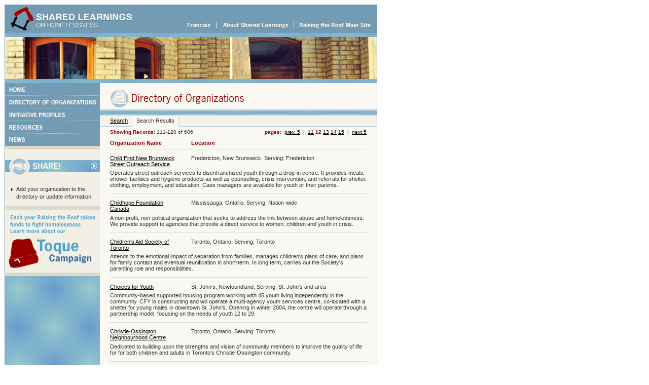

--- FILE ---
content_type: text/html; charset=utf-8
request_url: https://sharedlearnings.org/index.cfm?fuseaction=Dir.dspAllOrgs&dsp_page=12
body_size: 4361
content:
<!DOCTYPE html>
<html>
<head>
  <title>Shared Learnings on Homelessness - a project by Raising the Roof</title>
  <meta name="description" content="Shared Learnings on Homelessness, a project by Raising the Roof">
  <meta name="keywords" content="Shared Learnings on Homelessness, Raising the Roof">
  <link rel="stylesheet" type="text/css" href="css/ver4.css">
  <style type="text/css" media="screen">
  /*<![CDATA[*/
  @import "css/main.css";
  /*]]>*/
  </style>
  <style type="text/css" media="screen">
  /*<![CDATA[*/
  @import "css/xmlforms.css";
  /*]]>*/
  </style>
  <style type="text/css" media="screen">
  /*<![CDATA[*/
  @import "css/dir.css";
  /*]]>*/
  </style>
  <link rel="stylesheet" type="text/css" href="css/print-all.css" media="print">
  <meta http-equiv="Content-Type" content="text/html; charset=utf-8">
  <script src="js/js-global.js" type="text/javascript"></script>
  <script src="js/js-xmlforms.js" type="text/javascript"></script>
</head>
<body onload="LoadActiveImages(); fnFormInitiatise();">
  <div id="tnav">
    <a name="top" id="top"></a>
    <div id="tnav-skip">
      <a href="#tnav-skip">Skip the navigation</a>
    </div>
    <div id="tnav-logo">
      <a href="/"><img src="/images/en/img_logo.gif" width="263" height="56" alt="Shared Learnings on Homelessness" border="0"></a>
    </div>
    <div id="tnav-nav">
      <a href="" onmouseover="imageSwap('tnav-fra','1')" onmouseout="imageSwap('tnav-fra','0')"><img src="/images/en/tnav_fra_off.gif" width="67" height="31" alt="Français" border="0" id="tnav-fra"></a> <a href="abo.cfm" onmouseover="imageSwap('tnav-abo','1')" onmouseout="imageSwap('tnav-abo','0')"><img src="/images/en/tnav_abo_off.gif" width="152" height="31" alt="About Shared Learnings" border="0" id="tnav-abo"></a><a href="http://www.raisingtheroof.org" title="Opens a new browser window" target="_blank" onmouseover="imageSwap('tnav-rai','1')" onmouseout="imageSwap('tnav-rai','0')"><img src="/images/en/tnav_rai_off.gif" width="164" height="31" alt="Raising the Roof Main Site" border="0" id="tnav-rai"></a>
    </div>
  </div>
  <div id="print-header">
    <img id="TopTtl" src="/images/en/Top_ttl.png" alt="Liaison-itinérance / Chez Toit" width="1436" height="134"><br>
    <div id="print-header-one">
      <div class="print-header-lft">
        Raising the Roof - #200 - 263 Eglinton Ave. West / Toronto (ON) M4R 1B1
      </div>
      <div class="print-header-rgt">
        tel: 416.481.1838 /      </div>
    </div>
    <div id="print-header-two">
      <div class="print-header-lft">
        sharedlearnings.org
      </div>
      <div class="print-header-rgt">
        email: 
      </div>
    </div>
  </div><span id="upgrade-notice"><big>This site's visual design can only be viewed in graphical browser that supports <a href="http://www.webstandards.org" title="What are Web Standards?">web standards</a>, but its content is accessible to any browser or Internet device. We suggest you upgrade your browser. Two popular standards-compliant web browsers, which are free to download, are <a href="http://www.microsoft.com/windows/ie/">Internet Explorer 6</a> and <a href="http://channels.netscape.com/ns/browsers/">Netscape 7</a>.</big><br></span>
  <div id="ban"><img src="/images/img_dithered_line.gif" width="733" height="8" alt="" border="0"> <img src="/images/ban_dir.jpg" width="733" height="83" alt="" border="0"> <img src="/images/img_dithered_line.gif" width="733" height="8" alt="" border="0"></div>
  <div id="outer-border">
    <a name="tnav-skip" id="tnav-skip"></a>
    <div id="lnav">
      <a href="/" onmouseover="imageSwap('lnav-hom','1')" onmouseout="imageSwap('lnav-hom','0')"><img src="/images/en/lnav_hom_off.gif" width="187" height="25" alt="Home" border="0" id="lnav-hom"></a> <a href="index.cfm?fuseaction=Dir.dspSearchForm" onmouseover="imageSwap('lnav-dir','1')" onmouseout="imageSwap('lnav-dir','0')"><img src="/images/en/lnav_dir_off.gif" width="187" height="25" alt="Directory of Organizations" border="0" id="lnav-dir"></a> <a href="index.cfm?fuseaction=Prof.dspSearchForm" onmouseover="imageSwap('lnav-ini','1')" onmouseout="imageSwap('lnav-ini','0')"><img src="/images/en/lnav_ini_off.gif" width="187" height="25" alt="Initiative Profiles" border="0" id="lnav-ini"></a> <a href="res.cfm" onmouseover="imageSwap('lnav-res','1')" onmouseout="imageSwap('lnav-res','0')"><img src="/images/en/lnav_res_off.gif" width="187" height="25" alt="Resources" border="0" id="lnav-res"></a> <a href="index.cfm?fuseaction=News.FA_dsp_news" onmouseover="imageSwap('lnav-new','1')" onmouseout="imageSwap('lnav-new','0')"><img src="/images/en/lnav_new_off.gif" width="187" height="24" alt="News" border="0" id="lnav-new"></a>
      <div class="lft-share"><a href="sha.cfm" onmouseover="imageSwap('btn_left_sha','1')" onmouseout="imageSwap('btn_left_sha','0')"><img src="/images/en/btn_left_sha_off.gif" width="187" height="67" alt="Share!" border="0" id="btn_left_sha"></a>
      <ul>
        <li>
          <a href="sha.cfm">Add your organization to the directory or update information.</a>
        </li>
      </ul><img src="/images/img_hom_lef_bar.gif" width="187" height="7" alt="" border="0"></div><a href="http://www.raisingtheroof.org/tp-toque-index.cfm" target="_blank" title="Opens a new browser window"><img src="/images/en/btn_left_toq_anim.gif" width="187" height="131" alt="Each year Raising the Roof raises funds to fight homelessness. Learn more about our Toque Campaign." border="0"></a>
    </div>
    <div id="con">
      <div class="con-full">
        <p id="scr-mttl"><img src="/images/img_hom_ico_dir.gif" alt="" width="38" height="37" border="0" align="middle"><img src="/images/en/mttl_dir.gif" width="468" height="20" alt="Directory of Organizations" border="0" align="middle"></p>
        <div id="print-mttl"><img id="ttl-print-dir" src="/images/en/ttl_print_dir.png" alt="Directory of Organizations" width="617" height="95"></div>
      </div>
      <hr class="clear-float">
      <div class="ini-tabs">
        <div><img src="/images/img_top_line.gif" width="546" height="7" alt="" border="0"></div>
        <div class="tab-inactive-first">
          <a href="index.cfm?fuseaction=Dir.dspSearchForm">Search</a>
        </div>
        <div class="tab-active">
          Search Results
        </div>
        <div class="tab-bkgd-right">
          &#160;
        </div>
      </div>
      <hr class="clear-float">
      <div class="res-nav">
        <div style="float: left;">
          <span class="robust">Showing Records:</span> 111-120 of 606
        </div>
        <div align="right">
          <span class="robust">pages:&#160;</span> <a href="index.cfm?fuseaction=Dir.dspAllOrgs&dsp_page=6">prev. 5</a>&#160;&#160;|&#160; <a href="index.cfm?fuseaction=Dir.dspAllOrgs&dsp_page=11">11</a> <span class="robust">12</span> <a href="index.cfm?fuseaction=Dir.dspAllOrgs&dsp_page=13">13</a> <a href="index.cfm?fuseaction=Dir.dspAllOrgs&dsp_page=14">14</a> <a href="index.cfm?fuseaction=Dir.dspAllOrgs&dsp_page=15">15</a> &#160;|&#160;&#160;<a href="index.cfm?fuseaction=Dir.dspAllOrgs&dsp_page=16">next 5</a>
        </div>
      </div>
      <hr class="clear-float">
      <div class="res-header">
        <div class="res-col-A">
          <span class="res-mttl">Organization Name</span>
        </div>
        <div class="res-col-BC">
          <span class="res-mttl">Location</span>
        </div>
        <div class="res-col-clear"></div>
      </div>
      <div class="res-onepx-bar"></div>
      <div class="res-row">
        <div class="res-col-A">
          <a href="index.cfm?fuseaction=Dir.dspOrg&orgsid=c791c18f-ec7e-4a84-81e8-5ae2472a35df">Child Find New Brunswick Street Outreach Service</a>
        </div>
        <div class="res-col-BC">
          Fredericton, New Brunswick, Serving: Fredericton
        </div>
        <div class="res-detail">
          Operates street outreach services to disenfranchised youth through a drop-in centre. It provides meals, shower facilities and hygiene products as well as counselling, crisis intervention, and referrals for shelter, clothing, employment, and education. Case managers are available for youth or their parents.
        </div>
      </div>
      <div class="res-onepx-bar"></div>
      <div class="res-row">
        <div class="res-col-A">
          <a href="index.cfm?fuseaction=Dir.dspOrg&orgsid=d476ba76-607d-45a6-8a5c-02440ac242ef">Childhope Foundation Canada</a>
        </div>
        <div class="res-col-BC">
          Mississauga, Ontario, Serving: Nation-wide
        </div>
        <div class="res-detail">
          A non-profit, non-political organization that seeks to address the link between abuse and homelessness. We provide support to agencies that provide a direct service to women, children and youth in crisis.
        </div>
      </div>
      <div class="res-onepx-bar"></div>
      <div class="res-row">
        <div class="res-col-A">
          <a href="index.cfm?fuseaction=Dir.dspOrg&orgsid=9c85ecdb-f5aa-4061-aa35-db13589e8be0">Children's Aid Society of Toronto</a>
        </div>
        <div class="res-col-BC">
          Toronto, Ontario, Serving: Toronto
        </div>
        <div class="res-detail">
          Attends to the emotional impact of separation from families, manages children's plans of care, and plans for family contact and eventual reunification in short-term. In long term, carries out the Society's parenting role and responsibilities.
        </div>
      </div>
      <div class="res-onepx-bar"></div>
      <div class="res-row">
        <div class="res-col-A">
          <a href="index.cfm?fuseaction=Dir.dspOrg&orgsid=ea2a540e-ba69-4d84-93cd-00a5ab085e32">Choices for Youth</a>
        </div>
        <div class="res-col-BC">
          St. John's, Newfoundland, Serving: St. John’s and area
        </div>
        <div class="res-detail">
          Community-based supported housing program working with 45 youth living independently in the community. CFY is constructing and will operate a multi-agency youth services centre, co-located with a shelter for young males in downtown St. John’s. Opening in winter 2004, the centre will operate through a partnership model, focusing on the needs of youth 12 to 29.
        </div>
      </div>
      <div class="res-onepx-bar"></div>
      <div class="res-row">
        <div class="res-col-A">
          <a href="index.cfm?fuseaction=Dir.dspOrg&orgsid=fde1aaf4-3bb6-4f85-be55-9900e2df3f7b">Christie-Ossington Neighbourhood Centre</a>
        </div>
        <div class="res-col-BC">
          Toronto, Ontario, Serving: Toronto
        </div>
        <div class="res-detail">
          Dedicated to building upon the strengths and vision of community members to improve the quality of life for for both children and adults in Toronto's Christie-Ossington community.
        </div>
      </div>
      <div class="res-onepx-bar"></div>
      <div class="res-row">
        <div class="res-col-A">
          <a href="index.cfm?fuseaction=Dir.dspOrg&orgsid=57664c7d-3966-442b-892b-9eda64f358d1">Chrysalis House</a>
        </div>
        <div class="res-col-BC">
          Kentville, Nova Scotia, Serving: Kentville, Kings, Annapolis, and parts of Hants County
        </div>
        <div class="res-detail">
          Provides shelter, support, counselling, advocacy, and outreach for abused women and their children. We also offer a 24-hour crisis line, assistance with the legal and social service systems, and public education programs.
        </div>
      </div>
      <div class="res-onepx-bar"></div>
      <div class="res-row">
        <div class="res-col-A">
          <a href="index.cfm?fuseaction=Dir.dspOrg&orgsid=48b25524-7b00-4441-8956-b2eca2dfe149">Circle of Healing</a>
        </div>
        <div class="res-col-BC">
          Nepean, Ontario, Serving: Perth and area
        </div>
        <div class="res-detail">
          We are an inclusive organization focused on healing. We create safe environments that are multiracial in nature. Our treatment approach is holistic given that we look at the "whole person" and address the physical, emotional, mental and spiritual dimensions of healing. Trauma and addiction are addressed through the establishment of therapeutic, spiritual communities.
        </div>
      </div>
      <div class="res-onepx-bar"></div>
      <div class="res-row">
        <div class="res-col-A">
          <a href="index.cfm?fuseaction=Dir.dspOrg&orgsid=e029b9fd-a08a-4b8e-8d1b-0dfc86fb8042">Circle of Life Thunderbird House</a>
        </div>
        <div class="res-col-BC">
          Winnipeg, Manitoba, Serving: Winnipeg
        </div>
        <div class="res-detail">
          Rekindles the purpose of a meaningful healthy life. This program helps individuals off the streets of Winnipeg and onto a road to recovery and healing.
        </div>
      </div>
      <div class="res-onepx-bar"></div>
      <div class="res-row">
        <div class="res-col-A">
          <a href="index.cfm?fuseaction=Dir.dspOrg&orgsid=e6c8e4e6-3ecc-4396-af42-b70faa22c8b4">City of Hamilton - Mental Health/ Outreach Team</a>
        </div>
        <div class="res-col-BC">
          Hamilton, Ontario, Serving: Hamilton
        </div>
        <div class="res-detail">
          Outreaches to and develops relationships with individuals living on the street or in shelters and assists them in accessing health, social and housing services. Focus is on individuals living with a mental illness.
        </div>
      </div>
      <div class="res-onepx-bar"></div>
      <div class="res-row">
        <div class="res-col-A">
          <a href="index.cfm?fuseaction=Dir.dspOrg&orgsid=ff9bc91c-3e33-4563-9705-2198f71ac86d">City of St. John's, Non-Profit Housing Division</a>
        </div>
        <div class="res-col-BC">
          St. John's, Newfoundland, Serving: St. John's
        </div>
        <div class="res-detail">
          Is responsible for administration and management of 424 houses/apartments throughout the city. This housing consists of one, two, three and four bedrooms and is available to low and moderate income earners and is rented on the basis of gross family income.
        </div>
      </div>
      <div class="res-onepx-bar"></div>
      <div class="res-row">
        <div align="left" style="float: left;">
          <a href="index.cfm?fuseaction=Dir.dspAllOrgs&dsp_page=11">&#60;&#60; prev. page</a>
        </div>
        <div align="right">
          <a href="index.cfm?fuseaction=Dir.dspAllOrgs&dsp_page=13">next page &#62;&#62;</a>
        </div>
      </div>
      <div class="back-to-top-right">
        <img src="/images/img_top_arrow.gif" width="6" height="3" alt="" border="0">&#160;<span class="robust"><a href="#top">TOP</a></span>
      </div><br class="clear-float">
    </div><br class="clear-float">
  </div>
  <div id="ftr">
    <div id="ftr-left">
      <a href="/acc.cfm">Accessibility</a>&nbsp;&nbsp;|&nbsp;&nbsp;<a href="/cnt.cfm">Contact Us</a>
    </div>
    <div id="ftr-right">
      © 2003 Raising the Roof / Chez Toit
    </div>
  </div>
  <div id="print-ftr">
    <div id="print-ftr-one">
      <div class="print-header-lft">
        Raising the Roof - #200 - 263 Eglinton Ave. West / Toronto (ON) M4R 1B1
      </div>
      <div class="print-header-rgt">
        tel: 416.481.1838 /      </div>
    </div>
    <div id="print-ftr-two">
      <div class="print-header-lft">
        www.raisingtheroof.org
      </div>
      <div class="print-header-rgt">
        email: 
      </div>
    </div>
  </div>
<script defer src="https://static.cloudflareinsights.com/beacon.min.js/vcd15cbe7772f49c399c6a5babf22c1241717689176015" integrity="sha512-ZpsOmlRQV6y907TI0dKBHq9Md29nnaEIPlkf84rnaERnq6zvWvPUqr2ft8M1aS28oN72PdrCzSjY4U6VaAw1EQ==" data-cf-beacon='{"version":"2024.11.0","token":"ad484e4bdf804a388069003a4e50ae2b","r":1,"server_timing":{"name":{"cfCacheStatus":true,"cfEdge":true,"cfExtPri":true,"cfL4":true,"cfOrigin":true,"cfSpeedBrain":true},"location_startswith":null}}' crossorigin="anonymous"></script>
</body>
</html>


--- FILE ---
content_type: text/css; charset=
request_url: https://sharedlearnings.org/css/ver4.css
body_size: 31
content:
/* these style are linked for the benefit of ver 4 browsers */

body, h1, h2, h3, h4, h5, h6, ol, ul, li, p {
	font-family: Verdana, Arial, Helvetica, sans-serif; 
	color : #333;
}

body {
	background-color: #fff;
	font-size: small;
	font-style: normal;
	font-weight: normal;
	font-variant: normal;
	}

p {
	font-size: 80%;
	line-height: 120%;
	}

big { font-size: 110%; }

strong, b { font-weight: bold; }

.pipe { 
	height: 1em;
	border-left: 1px solid #9AB4CD;
	margin:  0 0.7em -0.1em 0.7em;
	vertical-align: bottom;
	}

a { color : #000; }
a:visited {	color : #666; }
a:hover { color : #900;  }



--- FILE ---
content_type: text/css; charset=
request_url: https://sharedlearnings.org/css/main.css
body_size: 1838
content:
/* site-wide styles */

/* border-top: 1px solid #333;*/

body {
	font-size: 69%; /* tested sizes are 60%, 69%, 76%. Anything else requires testing (espcially on a Mac) */
	margin: 65px 0 9px 9px;
	padding: 0;
	}
	
p, li {	
	font-size: 1em; /* this should stay as 1em. anything else will lead to potential problems with nested elements. Adjust font size in the body tag */
	line-height: 1.4em;
	}	
	 
/*br { line-height: 1em; }
p	{ margin: .8em 0;	}*/
img { border: 0; }

#print-header, #print-ftr, #print-mttl { display: none; } 

#upgrade-notice { display: none; } 
hr.clear-float {
	display: block; 
	clear: both; 
	visibility: hidden;
	height: 0;
	border-width: 0;
	margin: 0;
	padding: 0;
	}	

.clear-float {
	clear: both; 
	}
/*_______ BEGIN TOP NAVIGATION STYLES _______*/

#tnav {
	position: absolute;
	left: 9px;
	top: 9px; 
	margin: 0;
	background-color: #739BB3;
	width: 735px;
	margin: 0px;
	}

#tnav-skip {	display: none; }	

#tnav-nav {
	position: absolute;
	left: 262px;
	top: 25px; 
	width: 472px;
	margin-right: 10px;
	display: inline;
	text-align: right;
	}
	
#tnav-logo img, tnav-nav img {display: block;} /*NN6.x fix */

/*_______ END HEADER/MNAV STYLES _______*/	


/*_______ BEGIN BANNER STYLES _______*/

#ban img {
	display: block;/*NN6.x fix */
	border-left: 1px solid #739BB3;
	border-right: 1px solid #739BB3;
	} 

/*_______ END BANNER STYLES _______*/
	

/*_______ BEGIN CONTENT AREA STYLES _______*/

#outer-border {
	/*position: relative;  necessary for disapearing text in IE6 */
	border-left: 1px solid #739BB3;
	border-right: 1px solid #739BB3;
	background-color: #FAF8F2;	
	background-image : url(../images/img_2px_dither.gif);
	background-repeat : repeat-y;	
	width: 735px;
	voice-family : "\"}\"";
	voice-family: inherit;
	width: 733px;	
}
html>body #outer-border  { width: 733px; } 

#lnav {
	/*position: relative;  necessary for disapearing text in IE6 */
	float: left;
	width: 187px;
	}
#lnav img {	display: block; }/*NN6.x fix */

.lft-share {
	background-color: #F2EFE5;
	margin: 0px;
	padding: 0px;
}
.lft-share ul, .news-li ul {
	margin-top: 1em;
	margin-left: 1.5em;
	padding-left: 5px;
	padding-right: 2px;
}
.lft-share li, .news-li ul {
	color: #369;
	list-style-image: url(../images/blt_arrow.gif);
	margin: 0.5em 0;
}
.lft-share li a  {
	color: #333;
	text-decoration : none;
}
.lft-share li a:visited {
	color: #666;
}
.lft-share li a:hover {
	color: #900;
}

#con {
	background-color: #FAF8F2;
	float: left;
	width: 546px;
	}
	
.con-lft { 
	background-color: #FAF8F2;
	float: left;	
	width: 385px;
	border-top: 1px solid #FAF8F2; /* fixes excess top space on gecko browsers */
}
.con-lft p, .con-full p { margin: 12px 20px 3px 20px; }

.con-rgt {	
	float: left;
	width: 161px;
	margin-top: 45px;
}	

.con-rgt-sha {
	float: left;
	width: 161px;
	margin-top: 15px;
}

.con-rgt ul, .con-full ul {
	margin-top: 1em;
	margin-left: 1.5em;
	padding-left: 0;
	padding-right: 5px;
}
.con-rgt li {
	list-style-image: url(../images/blt_arrow.gif);
	margin: 0.5em 0;
	padding-right: 2px;
}
.con-full li {
	list-style-image: url(../images/blt_arrow.gif);
	margin: 0.3em 20px 0.3em 20px;
}
.con-rgt li a, .con-full ul a {
	color: #333;
	text-decoration : none;
}
.con-rgt li a:visited, .con-full ul a:visited {
	color: #666;
}
.con-rgt li a:hover, .con-full ul a:hover {
	color: #900;
}

.con-mttl {
	color: #900;
	text-decoration : none;
	font-weight : bold;
	font-size: 1.1em;
	letter-spacing : -0.01em;
}
	
.con-mttl a {
	color: #900;
	text-decoration : none;
}
.con-mttl a:visited {
	color: #900;
}
.con-mttl a:hover {
	color: #369;
	/*text-decoration : underline;*/
}

.con-rgt .con-mttl { 
	font-size: 0.9em;
	padding-right: 5px;
}

.con-rttl {
	color: #369;
	font-weight : bold;
	letter-spacing : -0.05em;
	padding-right: 5px;
}
	
div.onepx-bar { 
	height: 0;
	font-size: 0;
	border-width: 0;
	border-top: 1px solid #DFDAC8;
	margin: 0;
	padding: 0;
}
	
div.onepx-bar-sha {
	height: 0;
	font-size: 0;
	border-width: 0;
	border-top: 1px solid #DFDAC8;
	padding: 0;
	margin: 0 20px;
}
	
div.sevenpx-bar { 
	height: 0;
	font-size: 0;
	border-width: 0;
	border-bottom: 7px solid #DFDAC8;
	margin: 0;
	padding: 0;
}	
		
/* Begin Forms */

.formrow {
	margin: 0 0 0.4em 20px;
}

.formelement,.formtext,.formtexthint,.formselect-two-up,.formtext-narrow {
	font-size: 0.98em; 
	margin: 0 10px 0.2em 0;
	vertical-align: middle;
}

.formlabel {
	font-size: 0.98em; 
	margin: 0 10px 0.2em 0;
}

input.formtext,input.formtexthint { width: 280px; }

.formtexthint { color: #999; }

select.formelement, input.formtext-narrow { width: 180px; }
select.formselect-two-up { width: 138px; }

/* End Forms */

/* Begin Tabs */

.ini-tabs {
	background-color: #B5CEDB;
	margin: 0 0 0 0;
	padding: 0 0 0 0;
} 

.ini-tabs br {
 	font-size: 0;
 	clear: both; 
	visibility: hidden;
	height: 0;
	border-width: 0;
	margin: 0;
	padding: 0;
}

.tab-active,.tab-inactive,.tab-active-first,.tab-inactive-first,.tab-inactive-last,.tab-bkgd-right {
	background-color: #F4F2EA;
	margin: 0 0 0 0;
	padding: 0.4em 8px 0.4em 8px;
	border-bottom: 1px solid #B5CEDB;
	border-right: 1px solid #B5CEDB;
}

.tab-active-first,.tab-inactive-first {
	padding: 0.4em 8px 0.4em 20px;
}

.tab-inactive-last,.tab-bkgd-right {
	border-right: 0px;
}

.tab-bkgd-right {
	padding: 0.4em 0px 0.4em 0px;
}

.tab-active,.tab-inactive,.tab-active-first,.tab-inactive-first,.tab-inactive-last {
	float: left; 
}

.tab-active,.tab-active-first {
	background-color: #FAF8F2;
	border-bottom: 1px solid #FAF8F2;
}

/* End Tabs */

/* Begin Search Results */

.robust {
	color: #900;
	text-decoration : none;
	font-weight : bold;
}
/* are then next three rules needed? */
.robust a {
	color: #000;
	text-decoration : underline;
}
.robust a:visited {
	color: #666;
}
.robust a:hover {
	color: #900;
}

.con-rgt .robust {
 font-size: 0.9em;
}

.res-header {
	margin: 0.5em 20px;
	padding: 0;
}

.res-row {
	margin: 1em 20px;
	padding: 0;
}

.res-nav {
	margin: 0.5em 20px 0.5em 20px;
	padding: 0;
	font-size: 0.9em;
}

.res-col-A,.res-col-AB,.res-col-B,.res-col-BC {
	margin: 0 20px 0 0;
	padding: 0;
}
.res-col-BC,.res-col-C {
	margin: 0;
	padding: 0;
}

.res-col-A {
	float: left;
	width: 140px;
}
.res-col-AB {
	float: left;
	width: 280px;
}
.res-col-B {
	float: left;
	width: 120px;
}
.res-col-BC {
	float: left;
	width: 346px;
}
.res-col-C {
	float: left;
	width: 206px;
}

.res-col-clear {
	clear: both; 
}

.res-detail {
	clear: both; 
	margin: 0;
	padding: 0.5em 0 0 0;
}

.res-mttl {
	color: #900;
	font-weight : bold;
	/* font-size: 1.1em; */
}

div.res-onepx-bar {
	height: 0;
	font-size: 0;
	border-width: 0;
	border-top: 1px solid #DFDAC8;
	margin: 0 20px 0 20px;
	padding: 0;
}

.back-to-top {
	clear: both;
	/* width: 506px; */
	margin: 0 0 0 20px;
	padding: 0;
	height: 2em;
}

.back-to-top-left {
	float: left;
/*	margin: 10px 0 0 20px; */
	text-align: left;
}

.back-to-top-right {
/*		float: right;
margin: 10px 20px 0 0; */
	text-align: right;
	margin: 0 20px 0 0;
}

.back-to-top-right a {
	text-decoration: none;
}
.back-to-top-right a:visited {
	color : #000;
}
.back-to-top-right a:hover {
	color: #900;
}

/* End Search Results */

	
/*_______ END CONTENT AREA STYLES _______*/


/*_______ BEGIN FOOTER STYLES _______*/

#ftr { 
	clear: both;
	width: 735px;
	color: #FAF8F2;
	background-color: #739BB3;
	border-top: 1px solid #739BB3; /* work-around for gecko browsers */
	padding: 4px 10px 0 10px; 
	height: 2.3em;
	voice-family: "\"}\"";
	voice-family: inherit;
	width: 715px;
	height: 1.8em; 
	}	
html>body #ftr { width: 715px; height: 1.8em; }  

#ftr a {	
	color: #FAF8F2;
	text-decoration : none;
	}
	
#ftr a:hover { text-decoration : underline; }

#ftr-left {
	float: left;
	text-align: left;
	}
	
#ftr-right {
	float : right;
	text-align: right;
	}	
	
	
/*_______ END FOOTER STYLES _______*/


/*_______ BEGIN MISC STYLES _______*/

.align-right {
	text-align: right;
}


/*_______ BEGIN MISC STYLES _______*/


--- FILE ---
content_type: text/css; charset=
request_url: https://sharedlearnings.org/css/xmlforms.css
body_size: 675
content:
/*	xmlforms.css
	styles used by the xmlformsgen application
These styles can be changed to whatever you like, but should all be present. 
Notes:
 - widths assigned to styles make the elements line up in columns.
 - the width of optiongroup should be N times the width of optioncell (plus a bit) for N-column layout of radios or checkboxes
 - width of optioncell should be (width of a radio or checkbox) + width of optionlabel (plus a bit)


Here's a typical layout (many attributes omitted for simplicity):
<form>
	<!-- text input -->
	<div class="formrow">
		<div class="formgroup">
			<label for="orgname" class="formlabel">text</label>
			<input type="text" class="formelement"></input>
		</div>
	</div>

	<!-- buttons, etc. -->
	<div class="formrow">
		<div class="formgroup">
			<input type="submit"></input>
			...
		</div>
		<div class="formgroup">
			<input type="reset"></input>
			...
		</div>
	</div>

	<!-- select dropdown -->
	<div class="formrow">
		<div class="formgroup">
			<label for="selectid" class="formlabel">text</label>
			<select id="selectid" class="formelement">
				<option value="1">text</option>
				<option value="2">text</option>
				...
			</select>
		</div>
	</div>

	<!-- layout element: formatting, etc. -->
	<div class="rulingline"></div>

	<!-- checkboxes -->
	<div class="formrow">
		<div class="formgroup">
			<label class="formlabel">text</label>
			<span class="optiongroup">
				<span class="optioncell"><input type="checkbox" class="formcheckbox"></input><label class="optionlabel">text</label></span>
				...
			</span>
		</div>
	</div>

	<!-- radio buttons -->
	<div class="formrow">
		<div class="formgroup">
			<label class="formlabel">Record Status</label>
			<span class="optiongroup">
				<span class="optioncell"><input type="radio" class="formradio"></input><label class="optionlabel">value</label></span>
				...
			</span>
		</div>
	</div>
</form>
*/

.formrow {
/*	background: #cc0; */
	margin: 0 0 0.4em 20px;
/*	width: 720 px; */
}
label,.formlabel,.optionlabel {
/*	color: #606; 
	background: #cc0;*/
	margin-right: 12px;
	vertical-align: top;
}
.formlabel {
/*	color: #996; */
	font-size: 0.98em; 
	margin: 0 10px 0.2em 0;
/*	font-weight : bold; */
/*	width: 168px; */
/*	text-align: right; */
}
.optionlabel {
/*	background: #ffc; */
/*	width: 147px; */
	margin-right: 6px;
}
.optioncell {
/*	background: #ff9; */
/*	width: 174px; */
	vertical-align: top;
	margin: 0px;
}
.optiongroup {
/*	background: #ff0; */
/*	width: 532px; */
	margin: 0px;
	padding: 0px;
}
.formgroup {
/*	background: #fc6; */
	background: none;
}

.formelement,.formelementhint { 
/*	background: #cf6; */
	font-size: 0.98em; 
	margin: 0.3em 10px 0.2em 0;
	width: 280px;
	vertical-align: middle;
}
.formelementhint {
	color: #999;
/*	background: #ccc; */
}

input.formelement,input.formelementhint {
/*	background: #f00; */
	width: 280px;
}
select.formelement {
	width: 180px;
}
textarea {
/*	background: #fc9; */
	width: 450px;
}
/*
textarea.formelement {
	background: #fc9; 
	width: 450 px;
}
*/
.formbutton {
/*	background: #9f9; */
	margin-right: 12px;
}
.formradio {
	margin: 0px;
	padding: 0px;
/*	background: #fc9; */
/*	color: #f00; */
}
.formcheckbox {
	margin: 0px;
	padding: 0px;
/*	background: #cf9; */
/*	color: #0f0; */
}

div.rulingline {
	height: 1px;
	line-height: 0px; /**/
/*	font-size: 0px; */
	margin: 0.6em 20px 0.2em 20px;
	padding: 0px;
	border: 0px;
	border-top: 1px solid #DFDAC8;
}

p.rulingline {
	border-top: 1px solid #DFDAC8;
	padding-top: 0.2em;
}

.asterisk {
	font-weight : bold;
	color: #900;
}


--- FILE ---
content_type: text/css; charset=
request_url: https://sharedlearnings.org/css/dir.css
body_size: -135
content:

#con-rgt-profiles {
	border-top: 1px solid #DFDAC8; /* work-around for gecko browsers */
/*	height: 1.3em; */
	font-size: 1.1em;
	font-weight: bold;
	background-color: #DFDAC8;
	color: #900;
/*	margin-bottom: 1em; */
	padding: 1px 3px 3px 5px;
/*	text-align: center; */
	voice-family: "\"}\"";
	voice-family: inherit;
/*	height: 1.2em; */
	}	
html>body #con-rgt-profiles { /* height: 1.2em; */ }  

--- FILE ---
content_type: text/css; charset=
request_url: https://sharedlearnings.org/css/print-all.css
body_size: 2254
content:
/* Styles for use in printing ONLY. Invoke like so:
	<style type="text/css" media="print">@import "css/print-all.css";</style>
*/

body {
	font-size: 69%; /* tested sizes are 60%, 69%, 76%. Anything else requires testing (espcially on a Mac) */
/*	margin: 65px 0 9px 9px;
	padding: 0; */
	background: white;
/*	fix for Safari?
	width: 7in;
	margin-left: auto;
	margin-right: auto; */
}

p, li {
	font-size: 1em; /* this should stay as 1em, else problems with nesting */
	line-height: 1.4em;
}

img {
	background-color: #fff;
	border: 0;
}

#upgrade-notice { display: none; } 

hr.clear-float {
	display: block;
	clear: both;
	visibility: hidden;
	height: 0;
	border-width: 0;
	margin: 0;
	padding: 0;
}

.clear-float { clear: both; }

/* for developer convenience, hide CF DEBUG block at end of rendered pages */
.cfdebug { display: none ! important; }
.cfdebuglge { display: none ! important; }

/*_______ BEGIN HEADER & FOOTER STYLES _______*/
#print-header, #print-ftr {
/*	background-color: #000099; */
	width: auto;
	clear: both;
	margin: 0 5%;
/*	margin: 0; */
	padding: 0;
	font-family: Helvetica, Arial, Verdana, sans-serif; 
	color: #699;
	font-size: 0.9em; 
	line-height: 1.2em;
}
#print-header { margin-bottom: 0.25in; }
#print-ftr { margin-top: 0.15in; }

#print-header-one, #print-header-two, #print-ftr-one, #print-ftr-two {
	clear: both;
}

#print-header-two, #print-ftr-two {
	border-top: 1pt solid #699;
	padding-top: 0.02in;
}

#print-header img {
	margin: 0;
	padding: 0;
/*	padding-bottom: 0.15in; */
}
.print-header-lft, .print-header-rgt {
	bottom: 0;
	margin: 0;
	padding: 0;
	padding-bottom: 0.03in;
}
.print-header-lft {
/*	background-color: #66FF66; */
	float: left;
	text-align: left;
	width: 60%;
}
.print-header-rgt {
/*	background-color: #FF6666; */
	float: right;
	text-align: right;
	width: 38%;
}
/*
img#TopTtl {
	width: 6.838in;
	height: 1.204in;
}
*/
img#TopTtl {
	width: 6.648in; /* 1436 px @ 216px /in. */
	height: 0.620in; /* 134 px @ 216px /in. */
	padding-bottom: 0.125in;
}

img#SLLogo {
	width: 3.042in; /* 657 px @ 216px /in. */
	height: 0.579in; /* 125 px @ 216px /in. */
	padding-bottom: 0.141in; /* line up elements under logos */
}
img#RtRLogo {
	width: 1.486in; /* 321 px @ 216px /in. */
	height: 0.620in; /* 134 px @ 216px /in. */
	padding-bottom: 0.1in; /* line up elements under logos */
}

#ftr { display: none; }	

#print-ftr {
    bottom: 0.25in;
}
/*_______ END HEADER & FOOTER STYLES _______*/


/*_______ TOP NAVIGATION STYLES _______*/
/* for print, shut em down */
#tnav { display: none; }
#tnav-skip { display: none; }
#tnav-nav { display: none; }
#tnav-logo img, tnav-nav img { display: block; } /*NN6.x fix */

/*_______ BANNER STYLES _______*/
#ban img { display: none; }

/*_______ BEGIN PAGE TITLE GRAPHICS _______*/
#scr-mttl { display: none; }
img#ttl-print-abo { /* same size Eng & Fr */
	width: 2.630in; /* 568px @ 216/in */
	height: 0.458in; /* 99px @ 216/in */
}
img#ttl-print-qui {
	width: 1.699in; /* 367px @ 216/in */
	height: 0.458in; /* 99px @ 216/in */
}
img#ttl-print-qui-fr {
	width: 2.097in; /* 453px @ 216/in */
	height: 0.440in; /* 95px @ 216/in */
}
img#ttl-print-dir { /* same size Eng & Fr */
	width: 2.856in; /* 617px @ 216/in */
	height: 0.440in; /* 95px @ 216/in */
}
img#ttl-print-ini {
	width: 2.639in; /* 570px @ 216/in */
	height: 0.458in; /* 99px @ 216/in */
}
img#ttl-print-res {
	width: 1.477in; /* 319px @ 216/in */
	height: 0.458in; /* 99px @ 216/in */
}
img#ttl-print-res-fr {
	width: 1.556in; /* 336px @ 216/in */
	height: 0.449in; /* 97px @ 216/in */
}
img#ttl-print-new {
	width: 1.032in; /* 223px @ 216/in */
	height: 0.500in; /* 108px @ 216/in */
}
img#ttl-print-new-fr {
	width: 1.375in; /* 297px @ 216/in */
	height: 0.491in; /* 106px @ 216/in */
}
img#ttl-print-bul {
	width: 2.537in; /* 548px @ 216/in */
	height: 0.505in; /* 109px @ 216/in */
}

/*_______ END PAGE TITLE GRAPHICS _______*/


/*_______ BEGIN CONTENT AREA STYLES _______*/
#outer-border {
/*	position: relative; */
	border: none;
	margin: 0 5%;
/*	width: 576pt;
	padding-bottom: 0.5in; */
}

#lnav { display: none; }

.lft-share { display: none; }

#con {
/*	background-color: #FAF8F2;
	float: left;
	width: 558pt; */
}

.con-lft { 
/*	background-color: #FAF8F2;
	float: left;	
	width: 385px; */
}
.con-lft p, .con-full p { /* margin: 12px 20px 3px 20px; */ }

.con-rgt {
/*	float: left;
	width: 161px;
	margin-top: 45px; */
}	

.con-rgt-sha { display: none; 
/*	float: left;
	width: 161px;
	margin-top: 15px; */
}

.con-rgt ul, .con-full ul {
	margin-top: 1em;
/*	margin-left: 1.5em;
	padding-left: 0;
	padding-right: 5px; */
}
.con-rgt li {
/*	list-style-image: url(../images/blt_arrow.gif);
	margin: 0.5em 0;
	padding-right: 2px; */
}
.con-full li {
/*	list-style-image: url(../images/blt_arrow.gif);
	margin: 0.3em 20px 0.3em 20px; */
}
.con-rgt li a, .con-full ul a {
/*	color: #333;
	text-decoration : none; */
}
.con-rgt li a:visited, .con-full ul a:visited {
/*	color: #666; */
}
.con-rgt li a:hover, .con-full ul a:hover {
/*	color: #900; */
}

#con-rgt-profiles, .con-mttl {
	color: #900;
/*	text-decoration : none; */
	font-weight : bold;
/*	font-size: 1.1em;
	letter-spacing : -0.01em; */
}
	
.con-mttl a {
	color: #900;
/*	text-decoration : none; */
}
.con-mttl a:visited {
	color: #900;
}
.con-mttl a:hover {
/*	color: #369;
	text-decoration : underline; */
}

.con-rgt .con-mttl { 
/*	font-size: 0.9em;
	padding-right: 5px; */
}

.con-rttl {
	color: #369;
	font-weight : bold;
/*	letter-spacing : -0.05em;
	padding-right: 5px; */
}

div.onepx-bar { display: none;
/*	height: 0;
	font-size: 0;
	border-width: 0;
	border-top: 1px solid #DFDAC8;
	margin: 0;
	padding: 0; */
}
	
div.onepx-bar-sha {
	height: 0;
	font-size: 0;
	border-width: 0;
	border-top: 1px solid #DFDAC8;
	padding: 0;
	margin: 0 20px;
}
	
div.sevenpx-bar { 
	height: 0;
	font-size: 0;
	border-width: 0;
	border-bottom: 7px solid #DFDAC8;
	margin: 0;
	padding: 0;
}	


/* BEGIN HYPERLINK HREF INSERTION */

a:link:after, a:visited:after {
	content: " (http://www.raisingtheroof.org/" attr(href) ") ";
	font-size: 90%;
	text-decoration: none;
}

a[href^="www"]:after {
	content: " (http://" attr(href) ") ";
}

a[href^="http"]:after {
	content: " (" attr(href) ") ";
}

a[href^="index.cfm"]:after {
	content: "";
}

a[href^="mailto"]:after {
	content: "";
}

/* END HYPERLINK HREF INSERTION */



/* Begin Forms */

.formrow {
	margin: 0 0 0.4em 20px;
}

.formelement,.formtext,.formtexthint,.formselect-two-up,.formtext-narrow {
	font-size: 0.98em; 
	margin: 0 10px 0.2em 0;
	vertical-align: middle;
}

.formlabel {
	font-size: 0.98em; 
	margin: 0 10px 0.2em 0;
}

input.formtext,input.formtexthint { width: 280px; }

.formtexthint { color: #999; }

select.formelement, input.formtext-narrow { width: 180px; }
select.formselect-two-up { width: 138px; }

/* End Forms */

/* Begin Tabs */
.ini-tabs { display: none; }
/* End Tabs */

/* Begin Search Results */

.robust {
	color: #900;
	text-decoration : none;
	font-weight : bold;
}
/* are the next three rules needed? */
.robust a {
	color: #000;
	text-decoration : underline;
}
.robust a:visited {
	color: #666;
}
.robust a:hover {
/*	color: #900; */
}

.con-rgt .robust {
/*	font-size: 0.9em; */
}

.res-header {
	margin: 0.5em 0;
/*	margin: 0.5em 20px; */
	padding: 0;
}

.res-row {
	margin: 1em 0;
/*	margin: 1em 20px; */
	padding: 0;
}

.res-nav {
	margin: 0.5em 0;
/*	margin: 0.5em 20px 0.5em 20px; */
	padding: 0;
	font-size: 0.9em;
}

.res-col-A,.res-col-AB,.res-col-B,.res-col-BC {
	margin: 0 20px 0 0;
	padding: 0;
}
.res-col-BC,.res-col-C {
	margin: 0;
	padding: 0;
}

.res-col-A {
	float: left;
	width: 140px;
}
.res-col-AB {
	float: left;
	width: 280px;
}
.res-col-B {
	float: left;
	width: 120px;
}
.res-col-BC {
	float: left;
	width: 346px;
}
.res-col-C {
	float: left;
	width: 206px;
}

.res-col-clear {
	clear: both; 
}

.res-detail {
	clear: both; 
	margin: 0;
	padding: 0.5em 0 0 0;
}

.res-mttl {
	color: #900;
	font-weight : bold;
	/* font-size: 1.1em; */
}

div.res-onepx-bar {
	height: 0;
	font-size: 0;
	border-width: 0;
	border-top: 1px solid #DFDAC8;
/*	margin: 0 20px 0 20px; */
	padding: 0;
}

.back-to-top {
	clear: both;
	/* width: 506px;
	margin: 0 0 0 20px;
	padding: 0;
	height: 2em; */
}

.back-to-top-left {
	float: left;
/*	margin: 10px 0 0 20px; */
	text-align: left;
}

.back-to-top-right { display: none;
/*	float: right;
	margin: 10px 20px 0 0;
	text-align: right;
	margin: 0 20px 0 0; */
}
/* End Search Results */

	
/*_______ END CONTENT AREA STYLES _______*/

/*_______ BEGIN INITIATIVE PROFILES PAGES STYLES _______*/
#prof-full p span.robust {
	display: block;
}
/*_______ END INITIATIVE PROFILES PAGES STYLES _______*/

/*_______ BEGIN MISC STYLES _______*/

.align-right {
	text-align: right;
}
/*_______ END MISC STYLES _______*/


--- FILE ---
content_type: application/x-javascript; charset=
request_url: https://sharedlearnings.org/js/js-global.js
body_size: 1137
content:
/*********************************************************************************
 Global variables
*********************************************************************************/
//Default browsercheck
function browsercheck(){
    this.ver=navigator.appVersion
    this.agent=navigator.userAgent
    this.dom=document.getElementById?1:0;
    this.ie5=(this.ver.indexOf("MSIE 5")>-1 && this.dom)?1:0;
    this.ie6=(this.ver.indexOf("MSIE 6")>-1 && this.dom)?1:0;
    this.ie4=(document.all && !this.dom)?1:0;
    this.ie=this.ie4||this.ie5||this.ie6
    this.mac=this.agent.indexOf("Mac")>-1
    this.opera5=this.agent.indexOf("Opera 5")>-1
    this.ns6=(this.dom && parseInt(this.ver) >= 5) ?1:0;
    this.ns4=(document.layers && !this.dom)?1:0;
    this.bw=(this.ie6 || this.ie5 || this.ie4 || this.ns4 || this.ns6 || this.opera5 || this.dom)
    return this
}
var bw=browsercheck();

window.name = "MainWin";

if(!bw.bw){
        alert("I'm sorry some of the scripts on this page may not work with\n" +
              "your browser.  Please update your browser and visit again.\n");
}


var PageImages = new Array();
var PageAltImages = new Array();
var nest = "";
var loaded = 0;


/*********************************************************************************
Images Preload
*********************************************************************************/
		
function LoadActiveImages() {
	var num = document.images.length;
	for (var i = 0; i < num; i++) {
		var thisImage = document.images[i];
		var thisImageSrc = thisImage.src;
		var imageName = thisImageSrc.substring(0,thisImageSrc.lastIndexOf("_o"));
		//document.write(imageName + "<BR>");
		if (thisImageSrc.lastIndexOf("_off") != -1) {
			PageImages[i] = new Image(thisImage.width, thisImage.height);
      	    PageImages[i].src = imageName + "_on.gif";
		} else if (thisImage.src.lastIndexOf("_on") != -1) {
			PageAltImages[i] = new Image(thisImage.width, thisImage.height);
      	    PageAltImages[i].src = imageName + "_off.gif";
		}
    }
}
	
/*********************************************************************************
Image Swap
*********************************************************************************/
function imageSwap(which, state) {
     	
	//which - required input of image name
	//state - required input of image rollover state (1 for on, 0 for off)
	//div1,div2,... - optional input layer hierarchy for Netscape 4.0 browsers
	var divNest=''
	var argLength = arguments.length
	
	//loop over the arguments, to check for any passed div id's, and set the nesting
	if (argLength>2) {
		for (var i = 2; i < argLength; i++)  
		divNest=divNest+'document.'+arguments[i]+'.';
	}
	
	//get the element obj reference
 bw.dom?thisImage=document.getElementById(which):bw.ie4?document.all[which]:thisImage=eval(divNest+"document[which]");
	
	//find the image src name
	var imageName = thisImage.src.substring(0,thisImage.src.lastIndexOf("_o"));
	//toggle the src name based on state
	state == 0?endString = "_off.gif":endString = "_on.gif";
	//alert(layerOver);
	//set the image src to the new src
	bw.dom?thisImage.setAttribute("src",imageName + endString):thisImage.src=imageName + endString;
}

/*********************************************************************************
Window Functions
*********************************************************************************/	

// suppress errors
/*function stopError() {
	return true;
}
window.onerror = stopError;
*/

if (window.focus) {
	self.focus();
}

function popWindow(URL,name,widgets) {
	popwin = window.open(URL,name,widgets);
	popwin.focus();	
	popwin.opener = self;
	popwin.name = name;
	window.name = "MainWin";			
}
	
function closeWin(){
	window.close()
}

/**************************************************************************************
show and hide a div
**************************************************************************************/
function getStyleObject(strId) {
		if (document.getElementById && document.getElementById(strId)) {
			return document.getElementById(strId).style;
		} else if (document.all && document.all(strId)) {
			return document.all(strId).style;
		} else {
			return false;
		}
	}
	
function fnExpand(strDivId, objSymbol, blnSwitch) {
	//alert(objDivId);
	//event.cancelBubble = true;
	var objStyle = getStyleObject(strDivId);
	//alert(strStyle.display);
	if (objStyle.display == "none") {
		objStyle.display = "";
		//alert('will be minus');
		if (blnSwitch == 1) {
			objSymbol.src = "../images/btn-minus.gif";		
		}
		//alert(objSymbol.src);
	} else {
		objStyle.display = "none"
		//alert('will be plus');
		if (blnSwitch == 1) {
			objSymbol.src = "../images/btn-plus.gif";	
		}	
	}
}



--- FILE ---
content_type: application/x-javascript; charset=
request_url: https://sharedlearnings.org/js/js-xmlforms.js
body_size: 2092
content:
/******************************* global vars *******************************/
/* QUESTION: how does all this work with Unicode characters??? */
/* global parameters */
var gstrSymbolChars = "!@#$%^*()=+{}[],.<>?/\\~`\"\:;";
var gdateNow = new Date();
var gintThisYear = gdateNow.getYear(); // use getFullYear() in JavaScript 1.2+

/******************************* debugging functions *******************************/
function showAll(obj) {
// use to view all properties of an object
	var names = "";
	for (var prop in obj) names += prop + ": " + obj[prop] + "$\n";
	alert (names);
}

/******************************* stub functions *******************************/
function fnFormInitiatise() {
// this function is called by body.onload() -- pages with actual initialisation to do will override this function
	return true;
}

/******************************* field-level functions *******************************/
function fnTextHint(theTextInput, state, normalClass, hintClass) {
//		showAll(theTextInput); 
//		alert("hint = " + theTextInput['hinttext'] + "\ndefault = " + theTextInput['default']);
//	alert('the hinttext is: ' + theTextInput.getAttribute('hinttext'));
	if (theTextInput.getAttribute('hinttext')==null) {
		theHintText = "";
	} else {
		theHintText = theTextInput.getAttribute('hinttext');
	}
	if (theTextInput.getAttribute('default')==null) {
		theDefaultText = "";
	} else {
		theDefaultText = theTextInput.getAttribute('default');
	}
	if (state == 1) {
		theTextInput.className = normalClass;
		if (theTextInput.value == theHintText) {
			theTextInput.value = theDefaultText;
		}
	} else {
		if ((theTextInput.value == theDefaultText) || (theTextInput.value == "")) {
			theTextInput.value = theHintText;
		}
		if (theTextInput.value == theHintText) {
			theTextInput.className = hintClass;
		}
	}
}


/******************************* validation toolbox functions *******************************/
/* each fnIsXxxx function takes a (string) value as its first parameter and returns boolean. */

function fnIsNumber(theValue) {
//	check whether the value is a valid float with no extra characters
	if (theValue == null) {
		return false;
	} else {
		myNum = parseFloat(theValue);
		if ( isNaN(myNum) || (myNum.toString() != theValue) ) {
			return false;
		} else {
			return true;
		}
		return true;
	}
}

function fnIsYear(theValue) {
//	check whether value is a 4-digit year from 1900 up to 2099
//	to check only to the present year, change 2099 to gintThisYear
	if (theValue == null) {
		return false;
	} else {
		myYear = parseInt(theValue);
		if ( isNaN(myYear) || (myYear < 1900) || (myYear > 2099) ) {
			return false;
		} else {
			return true;
		}
		return true;
	}
}

function fnIsDate(theValue) {
	return true;
}

function fnIsCleanText(theValue) {
	return true;
}

function fnIsPostalCode(theValue) {
	return true;
}

function fnIsZipCode(theValue) {
	return true;
}

function fnIsPhoneNumber(theValue) {
	return true;
}

/** A valid email address has exactly one '@' symbol, and a period '.' somewhere after it.
*/
function fnIsEmail(theValue) {
	if (
	(theValue.indexOf("@") >= 1) && 
	(theValue.indexOf("@") == theValue.lastIndexOf("@")) && 
	(theValue.lastIndexOf(".") > theValue.indexOf("@")+1)
	) {
		return true;
	} else {
//		alert('Please enter a valid email address.');
//		TheForm.elements[TheField].select();
//		TheForm.elements[TheField].focus();
		return false;
	}
}

function fnIsURL(theValue) {
	return true;
}

function fnIsMoney(theValue) {
	return true;
}

function fnIsDefaultOrEmpty(theValue) {
	return true;
}

/******************************* form validation functions down here??? *******************************/
/*	This general-purpose validation function checks whether all required fields have been filled in. The form elements validated by this function are INPUT (type = TEXT, TEXTAREA, HIDDEN, PASSWORD, CHECKBOX) and SELECT. 
	The javascript types are text, textarea, hidden, password, checkbox, select-one.
	How it works: we look at form elements for the attribute required="yes". 
		If a SELECT is required, the first option is a prompt and should generate a validation alert.
		If a CHECKBOX is required, it is one of a group (2 or more) of which at least one must be checked.
		If a text entry field is required, the submitted value cannot be empty string OR the value of the hinttext attribute (if any).
		A required HIDDEN field cannot be empty, but what do we do if it is?
	The validation message comes from the msg attribute, if present. If not, it is a generic message using the name attribute.
*/
function fnFormValidate(theForm) {
	var noOfReqdElements = 0;
	var noOfReqdCheckboxGroups = 0;
	var theReqdCheckboxNames = new Array();
	var noOfTypes = 0;
	var theTypes = new Array();
	var theType = "";
	for (j=0; j<theForm.elements.length; j++) {
		theType = theForm.elements[j].type;
/*
		isNewType = true;
		for (k=0; k<theTypes.length; k++) {
			isNewType = isNewType && (theTypes[k] != theType);
		}
		if (isNewType) {
			theTypes[noOfTypes++] = theType;
		}
*/
		if ((theForm.elements[j].getAttribute('required') != null) && (theForm.elements[j].getAttribute('required') != 'no')) {
			if (theType == 'text' || theType == 'textarea' || theType == 'password') {
				// if the element is INPUT type=TEXT, check whether the value is empty or equal to hinttext attribute (if any)
				if (theForm.elements[j].value == "" || theForm.elements[j].value == theForm.elements[j].getAttribute('hinttext')) {
					theForm.elements[j].focus();
					if (theForm.elements[j].getAttribute('msg') != null) {
						alert(theForm.elements[j].getAttribute('msg'));
					} else {
						alert('Required value is missing in element: ' + theForm.elements[j].name);
					}
					return false;
				}
			} else if (theForm.elements[j].type == 'select-one') {
				// if the element is a SELECT, check whether the 0th option is selected -- note: does not apply to select-multiple!
				if (theForm.elements[j].selectedIndex == 0) {
					theForm.elements[j].focus();
					if (theForm.elements[j].getAttribute('msg') != null) {
						alert(theForm.elements[j].getAttribute('msg'));
					} else {
						alert('A value must be selected for element: ' + theForm.elements[j].name);
					}
					return false;
				}
			} else if (theType == 'hidden') {
				// if the element is HIDDEN and fails here, a required value wasn't passed in...
				if (theForm.elements[j].value == "") {
					if (theForm.elements[j].getAttribute('msg') != null) {
						alert(theForm.elements[j].getAttribute('msg'));
					} else {
						alert('Required value is missing in element: ' + theForm.elements[j].name);
					}
					return false;
				}
			} else if (theType == 'checkbox') {
				// we can't validate multiple-selects element-by-element, so collect info to process at end of loop
				// NB: in future rev, only first checkbox of group might be labelled required=yes 
				theReqdCheckboxName = theForm.elements[j].name;
				isNewReqdCheckbox = true;
				for (k=0; k<theReqdCheckboxNames.length; k++) {
					isNewReqdCheckbox = isNewReqdCheckbox && (theReqdCheckboxNames[k] != theReqdCheckboxName);
				}
				if (isNewReqdCheckbox) {
					theReqdCheckboxNames[noOfReqdCheckboxGroups++] = theReqdCheckboxName;
				}
			} else {
				// let RADIO & other types pass through
			}
		}
	}
	// at this point, all elements pass validation except possibly the multi-selects e.g. CHECKBOX
	for (i=0; i < theReqdCheckboxNames.length; i++) {
		theReqdCheckboxArray = eval('theForm.' + theReqdCheckboxNames[i]);
		isChecked = false;
		for (m=0; m < theReqdCheckboxArray.length; m++) {
			isChecked = isChecked || theReqdCheckboxArray[m].checked;
		}
		if (!isChecked) {
			theReqdCheckboxArray[0].focus();
			if (theReqdCheckboxArray[0].getAttribute('msg') != null) {
				alert(theReqdCheckboxArray[0].getAttribute('msg'));
			} else {
				alert('Required value is missing in element: ' + theReqdCheckboxNames[i]);
			}
			return false;
		}
	}
/*
	alert('Form passes validation!');
	return false;
*/
	return true;
}